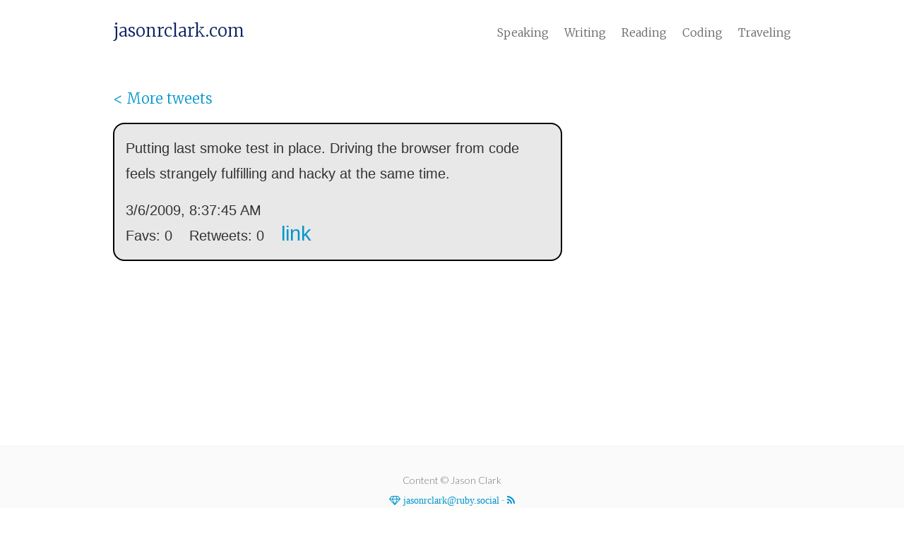

--- FILE ---
content_type: text/css; charset=utf-8
request_url: https://jasonrclark.com/css/pixyll.css
body_size: 4252
content:
body,button,input,select,textarea,pre{margin:0}h1,h2,h3,h4,h5,h6,p,dl,ol,ul{margin-top:0;margin-bottom:1rem}button,input,select,textarea{font-family:inherit;font-size:100%}article,aside,details,figcaption,figure,footer,header,main,nav,section,summary{display:block}body{font-family:'Helvetica Neue', Helvetica, sans-serif;line-height:1.5rem;font-weight:400}h1,.h1,.f1{font-size:2rem;line-height:2.5rem}h2,.h2,.f2{font-size:1.5rem;line-height:2rem}h3,.h3,.f3{font-size:1.25rem;line-height:1.5rem}p,.p,.f4,h4,h5,h6,dl,ol,ul{font-size:1.125rem;line-height:1.5rem}small,.small,.f5{font-size:.875rem;line-height:1.5rem}@media screen and (min-width: 48em){.h1{font-size:4rem;line-height:5rem}.h2{font-size:2rem;line-height:2.5rem}.h3{font-size:1.5rem;line-height:2rem}.p{font-size:1.25rem;line-height:2rem}.small{font-size:1rem}}@media screen and (min-width: 64em){.h1{font-size:6rem;line-height:8rem}.h2{font-size:3rem;line-height:3.5rem}}strong,.bold{font-weight:bold}.regular{font-weight:normal}.italic,.post-footer{font-style:italic}.caps{text-transform:uppercase;letter-spacing:.2em}.center{text-align:center}.right-align{text-align:right}.measure{max-width:60rem}.measure-narrow{max-width:32rem}.measure-wide{max-width:60rem}.leading-1{line-height:1.5rem}.leading-2{line-height:2rem}.leading-3{line-height:3rem}.leading-4{line-height:4rem}.m0{margin:0}.mb0{margin-bottom:0}.m1{margin:1rem}.mt1{margin-top:1rem}.mr1{margin-right:1rem}.mb1{margin-bottom:1rem}.ml1{margin-left:1rem}.m2{margin:2rem}.mt2{margin-top:2rem}.mr2{margin-right:2rem}.mb2{margin-bottom:2rem}.ml2{margin-left:2rem}.m3{margin:3rem}.mt3{margin-top:3rem}.mr3{margin-right:3rem}.mb3{margin-bottom:3rem}.ml3{margin-left:3rem}.m4{margin:4rem}.mt4{margin-top:4rem}.mr4{margin-right:4rem}.mb4{margin-bottom:4rem}.ml4{margin-left:4rem}.wrap{margin-right:auto;margin-left:auto}.m-responsive{margin:2rem}.mt-responsive{margin-top:2rem}.mr-responsive{margin-right:2rem}.mb-responsive{margin-bottom:2rem}.ml-responsive{margin-left:2rem}@media screen and (min-width: 48em) and (max-width: 64em){.m-responsive{margin:3rem}.mt-responsive{margin-top:3rem}.mr-responsive{margin-right:3rem}.mb-responsive{margin-bottom:3rem}.ml-responsive{margin-left:3rem}}@media screen and (min-width: 64em){.m-responsive{margin:4rem}.mt-responsive{margin-top:4rem}.mr-responsive{margin-right:4rem}.mb-responsive{margin-bottom:4rem}.ml-responsive{margin-left:4rem}}.p1{padding:1rem}.px1{padding-right:1rem;padding-left:1rem}.py1{padding-top:1rem;padding-bottom:1rem}.p2{padding:2rem}.px2{padding-right:2rem;padding-left:2rem}.py2{padding-top:2rem;padding-bottom:2rem}.p3{padding:3rem}.px3{padding-right:3rem;padding-left:3rem}.py3{padding-top:3rem;padding-bottom:3rem}.p4{padding:4rem}.px4{padding-right:4rem;padding-left:4rem}.py4{padding-top:4rem;padding-bottom:4rem}.p-responsive{padding:1.5rem}.px-responsive{padding-right:1.5rem;padding-left:1.5rem}.py-responsive{padding-top:1.5rem;padding-bottom:1.5rem}@media screen and (min-width: 48em) and (max-width: 64em){.p-responsive{padding:3rem}.px-responsive{padding-right:3rem;padding-left:3rem}.py-responsive{padding-top:3rem;padding-bottom:3rem}}@media screen and (min-width: 64em){.p-responsive{padding:4rem}.px-responsive{padding-right:4rem;padding-left:4rem}.py-responsive{padding-top:4rem;padding-bottom:4rem}}.inline{display:inline}.block{display:block}.inline-block{display:inline-block}.oh{overflow:hidden}.left{float:left}.right{float:right}.clearfix:before,.clearfix:after{content:" ";display:table}.clearfix:after{clear:both}.fit{max-width:100%}.full-width{width:100%}.half-width{width:50%}.mobile-show{display:none}@media screen and (max-width: 48em){.mobile-show,.mobile-block{display:block}.mobile-block{width:100%}.mobile-hide{display:none}.mobile-center{text-align:center}}.button{font-family:inherit;font-weight:bold;text-decoration:none;cursor:pointer;border:none;-webkit-appearance:none;appearance:none;white-space:nowrap;display:inline-block;line-height:2rem;height:auto;min-height:2rem;padding:.5rem 1rem}.button-big{padding:1rem 1.5rem}.button-small{padding:0 1rem}.form{font-size:1rem}.input{appearance:none;border-style:solid;border-width:1px;-moz-box-sizing:border-box;box-sizing:border-box;max-width:100%;height:3rem;line-height:2rem;padding:.5rem;border-radius:.25rem}.select{box-sizing:border-box;height:3rem;margin-right:0;margin-left:0;border-radius:.25rem}.textarea{box-sizing:border-box;padding:1rem;line-height:1.5rem;border-radius:.25rem}.form-stacked label,.form-stacked .input,.form-stacked .select{display:block;width:100%}.form-stacked .input,.form-stacked .select,.form-stacked .radio,.form-stacked .checkbox{margin-bottom:1rem}.list{padding-left:2rem}.list-simple{list-style:none;padding-left:0}.list-inline{list-style:none;padding-left:0}.list-inline li{display:inline;white-space:nowrap}.relative{position:relative}.absolute{position:absolute}.fixed{position:fixed}.t0{top:0}.r0{right:0}.b0{bottom:0}.l0{left:0}.z1{z-index:1}.z2{z-index:2}.z3{z-index:3}.z4{z-index:4}.absolute-center{top:0;right:0;bottom:0;left:0;margin:auto;display:table}.white{color:#fff}.blue{color:#0096cc}.light-gray{color:#eeeeee}.mid-gray{color:#777777}.dark-gray{color:#333333}.red{color:#ff5522}.green{color:#00ff66}.orange{color:#ffcc22}.bg-white{background-color:#fff}.bg-blue{background-color:#0096cc}.bg-light-gray{background-color:#eeeeee}.bg-mid-gray{background-color:#777777}.bg-dark-gray{background-color:#333333}.bg-red{background-color:#ff5522}.bg-green{background-color:#00ff66}.bg-orange{background-color:#ffcc22}body{color:#333333;background-color:#fff}a{color:#0096cc;text-decoration:none}a:hover{color:#007199}.button{border-radius:.25rem;transition-duration:.2s;transition-timing-function:ease;transition-property:box-shadow , background-color}.button:focus{outline:none;box-shadow:0 0 0 2px #fff,0 0 1px 4px rgba(0,150,204,0.5)}.button-blue{color:#fff;background-color:#0096cc}.button-blue:hover{color:#fff;background-color:#004b66}.button-gray{color:#fff;background-color:#777777}.button-gray:hover{color:#fff;background-color:#444444}.form-light .input,.form-light .textarea,.form-light .select{transition:box-shadow .2s ease;border-color:#777777}.form-light .input:focus,.form-light .textarea:focus,.form-light .select:focus{outline:none;border-color:#0096cc;box-shadow:0 0 0.125rem rgba(0,150,204,0.5)}.form-light .radio input,.form-light .checkbox input{transition:box-shadow .2s ease}.form-light .radio input:focus,.form-light .checkbox input:focus{outline:none;box-shadow:0 0 0 2px #fff,0 0 1px 4px rgba(0,150,204,0.5)}.form-light .radio input{border-radius:50%}.border{border-style:solid;border-width:1px}.border-top{border-top-style:solid;border-top-width:1px}.border-light-gray{border-color:#eeeeee}.rounded{border-radius:.25rem}.transition-all{transition:all .2s ease}body{font-family:"Merriweather", "PT Serif", Georgia, "Times New Roman", serif}html,body{height:100%}img{width:auto;max-width:100%}.site-wrap{min-height:100%;margin-bottom:-120px}.site-wrap:after{content:"";display:block}.footer,.site-wrap:after{height:120px}body{font-size:1.5rem;box-sizing:border-box;-moz-box-sizing:border-box;-webkit-box-sizing:border-box}.gist,.gist .highlight .p{font-size:.75rem}.gist .lines{width:100%}.site-header a{color:#333;font-weight:300}.site-header nav a{font-size:1rem;color:#666}.site-header nav a:hover{color:#444;opacity:1;border-bottom:2px solid #444}.site-nav a+a{margin-left:1em}.site-nav{margin:0;padding:0}.site-header a:hover,.posts .post a:hover .post-meta,.posts .post a:hover .post-title,.posts .post a:hover .post-summary{opacity:0.88}.column{display:inline;float:left;width:50%}.left-column{margin-left:16%;width:40%}.right-column{width:40%}.cell{height:180px}table{width:100%;max-width:100%;margin-bottom:1.5;font-size:1.125rem}table>thead>tr>th,table>thead>tr>td,table>tbody>tr>th,table>tbody>tr>td,table>tfoot>tr>th,table>tfoot>tr>td{padding:12px;line-height:1.2;vertical-align:top;border-top:1px solid #333}table>thead>tr>th{vertical-align:bottom;border-bottom:2px solid #333}table>caption+thead>tr:first-child>th,table>caption+thead>tr:first-child>td,table>colgroup+thead>tr:first-child>th,table>colgroup+thead>tr:first-child>td,table>thead:first-child>tr:first-child>th,table>thead:first-child>tr:first-child>td{border-top:0}table>tbody+tbody{border-top:2px solid #333}.related-post-title{border-bottom:thin solid #f3f3f3}.posts{margin:0}.posts .post{margin-bottom:0.75em;padding-bottom:.375em;border-bottom:thin solid #f3f3f3}.posts .post:last-child{border-bottom:none;margin-bottom:.375em;padding-bottom:0}.post-title{margin-top:0;font-weight:600;color:#0B2161}.post-title a{font-size:2rem;color:#0B2161}.post-footer{margin-top:.75rem;text-align:center}.post-footer .avatar{margin:2rem 0;width:100px;border-radius:50%}.pagination,.button{font-size:1rem;font-family:'Lato', 'Helvetica Neue', Helvetica, sans-serif;font-weight:300;text-align:center}.pagination a,.pagination .disabled{-webkit-transition:all 0.2s ease-in-out;-moz-transition:all 0.2s ease-in-out;transition:all 0.2s ease-in-out;background:#fafafa;border-radius:0.1875em;border:1px solid #f3f3f3;color:#333333;padding:1em 1.5em}.pagination .disabled{opacity:0.5}.pagination a:hover,.pagination a:focus{background:white;color:#477dca}.pagination a:active{background:#f7f7f7}.wrap .measure{margin:0 auto}.meta,.post-meta{width:auto;font-size:1rem;font-weight:300;margin:0;padding:.25em 0;color:#7a7a7a;font-style:italic}.post-list-title{display:inline-block;margin-top:0px}.post-tag{background:lightgray}.pagination .button{font-size:1rem;font-weight:300;letter-spacing:1px}.button-disabled{opacity:0.55;background-color:#999}.button-disabled:hover,.button-disabled:active,.button-disabled:focus{cursor:not-allowed;background-color:#999}form{font-family:'Lato', 'Helvetica Neue', Helvetica, sans-serif;font-weight:300;font-size:1rem}textarea.input{height:8em}p{font-weight:300;line-height:1.5;color:#333}abbr{border-bottom:1px black dotted;cursor:help}pre,code{font-family:Menlo,Monaco,"Courier New",monospace}code{color:#7a7a7a}pre{padding:1.125em;font-size:1.125rem;line-height:1.11;overflow-x:scroll;margin-bottom:0.88em}.highlight .p{font-size:1.125rem;line-height:1}blockquote{padding:1.33em;font-style:italic;border-left:5px solid #7a7a7a}blockquote footer{font-size:.85rem;font-style:normal;background-color:#fff;color:#7a7a7a;border-color:transparent}h1,.h1,h2,.h2,h3,.h3,h4,.h4,h5,.h5,h6,.h6{font-family:"Lato", 'Helvetica Neue', Helvetica, sans-serif;font-weight:900;line-height:1.2;margin:1em 0 0}.social-icons{padding:0.5em 0 0 0;font-size:1.25rem;width:100%}.social-icons a.fa{padding:0.2em;opacity:0.8;cursor:pointer}.social-icons a.fa:hover{opacity:1}.social-icons iframe[title=Flattr]{position:relative;top:0.1em}@media screen and (min-width: 48em){.site-header .site-title{float:left;color:#0B2161}.meta,.post-meta{margin:0;padding:0;font-size:1.25rem}.h1,h1{font-size:3.250rem}.h2,h2{font-size:2.298rem}.h3,h3{font-size:1.625rem}.h4,h4{font-size:1.150rem}.p,p,li{font-size:1.25rem;line-height:1.8}.small{font-size:1rem}table{font-size:1.25rem}.post-link .post-title{margin-top:0.5em}.posts .post{margin-bottom:1.333em;padding-bottom:0.666em;border-bottom:thin solid #f3f3f3}.posts .post:last-child{border-bottom:none;margin-bottom:.333em;padding-bottom:0}}@media screen and (max-width: 48em){blockquote{margin-left:1rem;margin-right:0;padding:0.5em}.h1,h1{font-size:2.827rem}.h2,h2{font-size:1.999rem}.h3,h3{font-size:1.413rem}.h4,h4{font-size:1rem}.site-header{text-align:center}.site-header .site-title{float:center}.site-header .site-nav{width:100%;float:left;text-align:center;margin-top:0.666em;margin-bottom:1.333em}.social-icons .left,.social-icons .right{text-align:center;float:none}}@media screen and (min-width: 64em){.h1,h1{font-size:4.498rem}.h2,h2{font-size:3.18rem}.h3,h3{font-size:2.249rem}.h4,h4{font-size:1.591rem}.posts .post-meta{padding-bottom:.2em}.post-link .post-title{margin-top:.125em}.posts .post{margin-bottom:2.666em;padding-bottom:1.333em;border-bottom:thin solid #f3f3f3}.posts .post:last-child{border-bottom:none;margin-bottom:.666em;padding-bottom:0}}footer{border-top:thin solid #f3f3f3}footer,footer .wrap{color:#7a7a7a;background-color:#fafafa;font-family:'Lato', 'Helvetica Neue', Helvetica, sans-serif;font-weight:300;clear:both}footer:after{content:"";display:block}/*!
Animate.css - http://daneden.me/animate
Licensed under the MIT license - http://opensource.org/licenses/MIT

Copyright (c) 2014 Daniel Eden
*/.animated{-webkit-animation-duration:1s;animation-duration:1s;-webkit-animation-fill-mode:both;animation-fill-mode:both}.animated.infinite{-webkit-animation-iteration-count:infinite;animation-iteration-count:infinite}.animated.hinge{-webkit-animation-duration:2s;animation-duration:2s}@-webkit-keyframes fadeInDown{0%{opacity:0;-webkit-transform:translateY(-20px);transform:translateY(-20px)}100%{opacity:1;-webkit-transform:translateY(0);transform:translateY(0)}}@keyframes fadeInDown{0%{opacity:0;-webkit-transform:translateY(-20px) translate3d(0, 0, 0);-ms-transform:translateY(-20px) translate3d(0, 0, 0);transform:translateY(-20px) translate3d(0, 0, 0)}100%{opacity:1;-webkit-transform:translateY(0) translate3d(0, 0, 0);-ms-transform:translateY(0) translate3d(0, 0, 0);transform:translateY(0) translate3d(0, 0, 0)}}.fade-in-down{-webkit-animation-name:fadeInDown;animation-name:fadeInDown}.video_container{position:relative;width:100%;height:0;padding-bottom:56.25%}.video_container iframe{position:absolute;top:0;left:0;width:100%;height:100%}.highlight,.gist-syntax .highlight{background-color:#002b36;color:#93a1a1}.highlight .c,.gist-syntax .highlight .c{color:#586e75}.highlight .err,.gist-syntax .highlight .err{color:#93a1a1}.highlight .g,.gist-syntax .highlight .g{color:#93a1a1}.highlight .k,.gist-syntax .highlight .k{color:#859900}.highlight .l,.gist-syntax .highlight .l{color:#93a1a1}.highlight .n,.gist-syntax .highlight .n{color:#93a1a1}.highlight .o,.gist-syntax .highlight .o{color:#859900}.highlight .x,.gist-syntax .highlight .x{color:#cb4b16}.highlight .p,.gist-syntax .highlight .p{color:#93a1a1}.highlight .cm,.gist-syntax .highlight .cm{color:#586e75}.highlight .cp,.gist-syntax .highlight .cp{color:#859900}.highlight .c1,.gist-syntax .highlight .c1{color:#586e75}.highlight .cs,.gist-syntax .highlight .cs{color:#859900}.highlight .gd,.gist-syntax .highlight .gd{color:#2aa198}.highlight .ge,.gist-syntax .highlight .ge{color:#93a1a1;font-style:italic}.highlight .gr,.gist-syntax .highlight .gr{color:#dc322f}.highlight .gh,.gist-syntax .highlight .gh{color:#cb4b16}.highlight .gi,.gist-syntax .highlight .gi{color:#859900}.highlight .go,.gist-syntax .highlight .go{color:#93a1a1}.highlight .gp,.gist-syntax .highlight .gp{color:#93a1a1}.highlight .gs,.gist-syntax .highlight .gs{color:#93a1a1;font-weight:bold}.highlight .gu,.gist-syntax .highlight .gu{color:#cb4b16}.highlight .gt,.gist-syntax .highlight .gt{color:#93a1a1}.highlight .kc,.gist-syntax .highlight .kc{color:#cb4b16}.highlight .kd,.gist-syntax .highlight .kd{color:#268bd2}.highlight .kn,.gist-syntax .highlight .kn{color:#859900}.highlight .kp,.gist-syntax .highlight .kp{color:#859900}.highlight .kr,.gist-syntax .highlight .kr{color:#268bd2}.highlight .kt,.gist-syntax .highlight .kt{color:#dc322f}.highlight .ld,.gist-syntax .highlight .ld{color:#93a1a1}.highlight .m,.gist-syntax .highlight .m{color:#2aa198}.highlight .s,.gist-syntax .highlight .s{color:#2aa198}.highlight .na,.gist-syntax .highlight .na{color:#93a1a1}.highlight .nb,.gist-syntax .highlight .nb{color:#B58900}.highlight .nc,.gist-syntax .highlight .nc{color:#268bd2}.highlight .no,.gist-syntax .highlight .no{color:#cb4b16}.highlight .nd,.gist-syntax .highlight .nd{color:#268bd2}.highlight .ni,.gist-syntax .highlight .ni{color:#cb4b16}.highlight .ne,.gist-syntax .highlight .ne{color:#cb4b16}.highlight .nf,.gist-syntax .highlight .nf{color:#268bd2}.highlight .nl,.gist-syntax .highlight .nl{color:#93a1a1}.highlight .nn,.gist-syntax .highlight .nn{color:#93a1a1}.highlight .nx,.gist-syntax .highlight .nx{color:#93a1a1}.highlight .py,.gist-syntax .highlight .py{color:#93a1a1}.highlight .nt,.gist-syntax .highlight .nt{color:#268bd2}.highlight .nv,.gist-syntax .highlight .nv{color:#268bd2}.highlight .ow,.gist-syntax .highlight .ow{color:#859900}.highlight .w,.gist-syntax .highlight .w{color:#93a1a1}.highlight .mf,.gist-syntax .highlight .mf{color:#2aa198}.highlight .mh,.gist-syntax .highlight .mh{color:#2aa198}.highlight .mi,.gist-syntax .highlight .mi{color:#2aa198}.highlight .mo,.gist-syntax .highlight .mo{color:#2aa198}.highlight .sb,.gist-syntax .highlight .sb{color:#586e75}.highlight .sc,.gist-syntax .highlight .sc{color:#2aa198}.highlight .sd,.gist-syntax .highlight .sd{color:#93a1a1}.highlight .s2,.gist-syntax .highlight .s2{color:#2aa198}.highlight .se,.gist-syntax .highlight .se{color:#cb4b16}.highlight .sh,.gist-syntax .highlight .sh{color:#93a1a1}.highlight .si,.gist-syntax .highlight .si{color:#2aa198}.highlight .sx,.gist-syntax .highlight .sx{color:#2aa198}.highlight .sr,.gist-syntax .highlight .sr{color:#dc322f}.highlight .s1,.gist-syntax .highlight .s1{color:#2aa198}.highlight .ss,.gist-syntax .highlight .ss{color:#2aa198}.highlight .bp,.gist-syntax .highlight .bp{color:#268bd2}.highlight .vc,.gist-syntax .highlight .vc{color:#268bd2}.highlight .vg,.gist-syntax .highlight .vg{color:#268bd2}.highlight .vi,.gist-syntax .highlight .vi{color:#268bd2}.highlight .il,.gist-syntax .highlight .il{color:#2aa198}#search-input{font-size:1.5em;width:100%}.search_time{margin-top:4px}.search_text{display:inline}.search_link{display:inline}#sorting{margin-top:8px;line-height:1.7em}.sort-button{font-size:1.0em}.wrapper{display:block;max-width:600px;margin:0 auto;word-wrap:break-word}.flex-wrap{display:flex;flex-direction:column}.tweet{background-color:#e8e8e8;max-width:600px;padding:16px;font-family:sans-serif;font-size:1.2em;border:2px solid black;border-radius:16px;overflow-wrap:break-word}.tweet img{max-height:100%;vertical-align:bottom;width:100%;object-fit:cover}.tweet video{max-height:100%;vertical-align:bottom;width:100%}.tweet ul{display:flex;flex-wrap:wrap;list-style-type:none;gap:8px;padding-left:0px;margin-bottom:0px}.tweet li{width:20vh;flex-grow:1}.tweet .display_name{margin-bottom:0;margin-top:0}.tweet .user_name{margin-top:4px}.tweet .favorite_count{display:inline-block;margin-bottom:0}.tweet .retweet_count{display:inline-block;margin-left:16px;margin-bottom:0}.tweet .created_at{margin-bottom:0}.tweet .permalink{margin-left:16px}.child{margin-top:16px;margin-left:64px;max-width:calc(600px - 64px);background-color:white}.parent{margin-bottom:16px;margin-right:64px;max-width:calc(600px - 64px);background-color:white}@media screen and (max-width: 599px){.tweet li{height:15vh;width:15vh;flex-grow:1}}@media (prefers-color-scheme: dark){body{background-color:black;color:white}a{color:#33ff00;text-decoration:none}a:hover{color:#33ff00;text-decoration:underline}.tweet{background-color:black;border:1px solid gray;border-radius:5px}.child{background-color:black}.parent{background-color:black}button{background-color:black;color:white}input{background-color:black;color:white}.tweet .favorite_count{color:#33ff00}.tweet .retweet_count{color:#33ff00}.tweet .created_at{color:#33ff00}}#tabs{margin:-16px 0 0}.tab:first-child{margin-left:-16px;border-top-left-radius:16px}.hr{margin:0 -16px 16px -16px}.tab{border:none;font-size:1.2em;cursor:pointer;padding:4px 10px;border-right:2px solid black;box-sizing:border-box}.tab.active{text-decoration:underline}#browse-sort>button{font-size:1.0em}#page-num{font-size:1.0em;width:80px}#browse-sort{line-height:1.7em}#paging{margin:8px 0}
